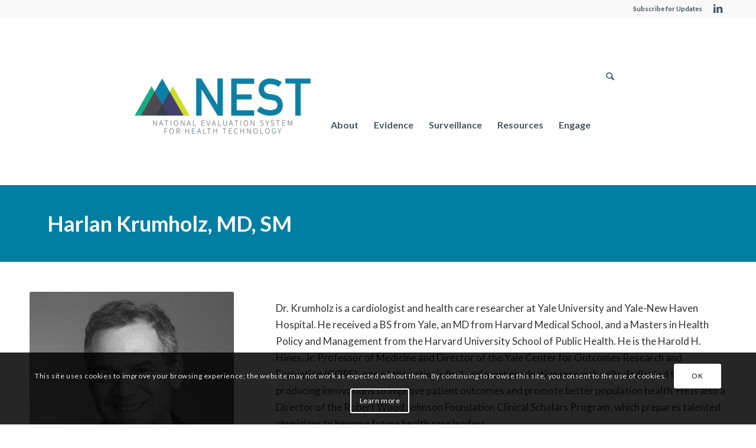

--- FILE ---
content_type: text/html; charset=utf-8
request_url: https://www.google.com/recaptcha/api2/anchor?ar=1&k=6LeDu9oZAAAAAFR9hjMH_m2N2Mx7v_KE2zdsbMc-&co=aHR0cHM6Ly9uZXN0Y2Mub3JnOjQ0Mw..&hl=en&v=PoyoqOPhxBO7pBk68S4YbpHZ&size=invisible&anchor-ms=20000&execute-ms=30000&cb=lxngv1huyera
body_size: 48838
content:
<!DOCTYPE HTML><html dir="ltr" lang="en"><head><meta http-equiv="Content-Type" content="text/html; charset=UTF-8">
<meta http-equiv="X-UA-Compatible" content="IE=edge">
<title>reCAPTCHA</title>
<style type="text/css">
/* cyrillic-ext */
@font-face {
  font-family: 'Roboto';
  font-style: normal;
  font-weight: 400;
  font-stretch: 100%;
  src: url(//fonts.gstatic.com/s/roboto/v48/KFO7CnqEu92Fr1ME7kSn66aGLdTylUAMa3GUBHMdazTgWw.woff2) format('woff2');
  unicode-range: U+0460-052F, U+1C80-1C8A, U+20B4, U+2DE0-2DFF, U+A640-A69F, U+FE2E-FE2F;
}
/* cyrillic */
@font-face {
  font-family: 'Roboto';
  font-style: normal;
  font-weight: 400;
  font-stretch: 100%;
  src: url(//fonts.gstatic.com/s/roboto/v48/KFO7CnqEu92Fr1ME7kSn66aGLdTylUAMa3iUBHMdazTgWw.woff2) format('woff2');
  unicode-range: U+0301, U+0400-045F, U+0490-0491, U+04B0-04B1, U+2116;
}
/* greek-ext */
@font-face {
  font-family: 'Roboto';
  font-style: normal;
  font-weight: 400;
  font-stretch: 100%;
  src: url(//fonts.gstatic.com/s/roboto/v48/KFO7CnqEu92Fr1ME7kSn66aGLdTylUAMa3CUBHMdazTgWw.woff2) format('woff2');
  unicode-range: U+1F00-1FFF;
}
/* greek */
@font-face {
  font-family: 'Roboto';
  font-style: normal;
  font-weight: 400;
  font-stretch: 100%;
  src: url(//fonts.gstatic.com/s/roboto/v48/KFO7CnqEu92Fr1ME7kSn66aGLdTylUAMa3-UBHMdazTgWw.woff2) format('woff2');
  unicode-range: U+0370-0377, U+037A-037F, U+0384-038A, U+038C, U+038E-03A1, U+03A3-03FF;
}
/* math */
@font-face {
  font-family: 'Roboto';
  font-style: normal;
  font-weight: 400;
  font-stretch: 100%;
  src: url(//fonts.gstatic.com/s/roboto/v48/KFO7CnqEu92Fr1ME7kSn66aGLdTylUAMawCUBHMdazTgWw.woff2) format('woff2');
  unicode-range: U+0302-0303, U+0305, U+0307-0308, U+0310, U+0312, U+0315, U+031A, U+0326-0327, U+032C, U+032F-0330, U+0332-0333, U+0338, U+033A, U+0346, U+034D, U+0391-03A1, U+03A3-03A9, U+03B1-03C9, U+03D1, U+03D5-03D6, U+03F0-03F1, U+03F4-03F5, U+2016-2017, U+2034-2038, U+203C, U+2040, U+2043, U+2047, U+2050, U+2057, U+205F, U+2070-2071, U+2074-208E, U+2090-209C, U+20D0-20DC, U+20E1, U+20E5-20EF, U+2100-2112, U+2114-2115, U+2117-2121, U+2123-214F, U+2190, U+2192, U+2194-21AE, U+21B0-21E5, U+21F1-21F2, U+21F4-2211, U+2213-2214, U+2216-22FF, U+2308-230B, U+2310, U+2319, U+231C-2321, U+2336-237A, U+237C, U+2395, U+239B-23B7, U+23D0, U+23DC-23E1, U+2474-2475, U+25AF, U+25B3, U+25B7, U+25BD, U+25C1, U+25CA, U+25CC, U+25FB, U+266D-266F, U+27C0-27FF, U+2900-2AFF, U+2B0E-2B11, U+2B30-2B4C, U+2BFE, U+3030, U+FF5B, U+FF5D, U+1D400-1D7FF, U+1EE00-1EEFF;
}
/* symbols */
@font-face {
  font-family: 'Roboto';
  font-style: normal;
  font-weight: 400;
  font-stretch: 100%;
  src: url(//fonts.gstatic.com/s/roboto/v48/KFO7CnqEu92Fr1ME7kSn66aGLdTylUAMaxKUBHMdazTgWw.woff2) format('woff2');
  unicode-range: U+0001-000C, U+000E-001F, U+007F-009F, U+20DD-20E0, U+20E2-20E4, U+2150-218F, U+2190, U+2192, U+2194-2199, U+21AF, U+21E6-21F0, U+21F3, U+2218-2219, U+2299, U+22C4-22C6, U+2300-243F, U+2440-244A, U+2460-24FF, U+25A0-27BF, U+2800-28FF, U+2921-2922, U+2981, U+29BF, U+29EB, U+2B00-2BFF, U+4DC0-4DFF, U+FFF9-FFFB, U+10140-1018E, U+10190-1019C, U+101A0, U+101D0-101FD, U+102E0-102FB, U+10E60-10E7E, U+1D2C0-1D2D3, U+1D2E0-1D37F, U+1F000-1F0FF, U+1F100-1F1AD, U+1F1E6-1F1FF, U+1F30D-1F30F, U+1F315, U+1F31C, U+1F31E, U+1F320-1F32C, U+1F336, U+1F378, U+1F37D, U+1F382, U+1F393-1F39F, U+1F3A7-1F3A8, U+1F3AC-1F3AF, U+1F3C2, U+1F3C4-1F3C6, U+1F3CA-1F3CE, U+1F3D4-1F3E0, U+1F3ED, U+1F3F1-1F3F3, U+1F3F5-1F3F7, U+1F408, U+1F415, U+1F41F, U+1F426, U+1F43F, U+1F441-1F442, U+1F444, U+1F446-1F449, U+1F44C-1F44E, U+1F453, U+1F46A, U+1F47D, U+1F4A3, U+1F4B0, U+1F4B3, U+1F4B9, U+1F4BB, U+1F4BF, U+1F4C8-1F4CB, U+1F4D6, U+1F4DA, U+1F4DF, U+1F4E3-1F4E6, U+1F4EA-1F4ED, U+1F4F7, U+1F4F9-1F4FB, U+1F4FD-1F4FE, U+1F503, U+1F507-1F50B, U+1F50D, U+1F512-1F513, U+1F53E-1F54A, U+1F54F-1F5FA, U+1F610, U+1F650-1F67F, U+1F687, U+1F68D, U+1F691, U+1F694, U+1F698, U+1F6AD, U+1F6B2, U+1F6B9-1F6BA, U+1F6BC, U+1F6C6-1F6CF, U+1F6D3-1F6D7, U+1F6E0-1F6EA, U+1F6F0-1F6F3, U+1F6F7-1F6FC, U+1F700-1F7FF, U+1F800-1F80B, U+1F810-1F847, U+1F850-1F859, U+1F860-1F887, U+1F890-1F8AD, U+1F8B0-1F8BB, U+1F8C0-1F8C1, U+1F900-1F90B, U+1F93B, U+1F946, U+1F984, U+1F996, U+1F9E9, U+1FA00-1FA6F, U+1FA70-1FA7C, U+1FA80-1FA89, U+1FA8F-1FAC6, U+1FACE-1FADC, U+1FADF-1FAE9, U+1FAF0-1FAF8, U+1FB00-1FBFF;
}
/* vietnamese */
@font-face {
  font-family: 'Roboto';
  font-style: normal;
  font-weight: 400;
  font-stretch: 100%;
  src: url(//fonts.gstatic.com/s/roboto/v48/KFO7CnqEu92Fr1ME7kSn66aGLdTylUAMa3OUBHMdazTgWw.woff2) format('woff2');
  unicode-range: U+0102-0103, U+0110-0111, U+0128-0129, U+0168-0169, U+01A0-01A1, U+01AF-01B0, U+0300-0301, U+0303-0304, U+0308-0309, U+0323, U+0329, U+1EA0-1EF9, U+20AB;
}
/* latin-ext */
@font-face {
  font-family: 'Roboto';
  font-style: normal;
  font-weight: 400;
  font-stretch: 100%;
  src: url(//fonts.gstatic.com/s/roboto/v48/KFO7CnqEu92Fr1ME7kSn66aGLdTylUAMa3KUBHMdazTgWw.woff2) format('woff2');
  unicode-range: U+0100-02BA, U+02BD-02C5, U+02C7-02CC, U+02CE-02D7, U+02DD-02FF, U+0304, U+0308, U+0329, U+1D00-1DBF, U+1E00-1E9F, U+1EF2-1EFF, U+2020, U+20A0-20AB, U+20AD-20C0, U+2113, U+2C60-2C7F, U+A720-A7FF;
}
/* latin */
@font-face {
  font-family: 'Roboto';
  font-style: normal;
  font-weight: 400;
  font-stretch: 100%;
  src: url(//fonts.gstatic.com/s/roboto/v48/KFO7CnqEu92Fr1ME7kSn66aGLdTylUAMa3yUBHMdazQ.woff2) format('woff2');
  unicode-range: U+0000-00FF, U+0131, U+0152-0153, U+02BB-02BC, U+02C6, U+02DA, U+02DC, U+0304, U+0308, U+0329, U+2000-206F, U+20AC, U+2122, U+2191, U+2193, U+2212, U+2215, U+FEFF, U+FFFD;
}
/* cyrillic-ext */
@font-face {
  font-family: 'Roboto';
  font-style: normal;
  font-weight: 500;
  font-stretch: 100%;
  src: url(//fonts.gstatic.com/s/roboto/v48/KFO7CnqEu92Fr1ME7kSn66aGLdTylUAMa3GUBHMdazTgWw.woff2) format('woff2');
  unicode-range: U+0460-052F, U+1C80-1C8A, U+20B4, U+2DE0-2DFF, U+A640-A69F, U+FE2E-FE2F;
}
/* cyrillic */
@font-face {
  font-family: 'Roboto';
  font-style: normal;
  font-weight: 500;
  font-stretch: 100%;
  src: url(//fonts.gstatic.com/s/roboto/v48/KFO7CnqEu92Fr1ME7kSn66aGLdTylUAMa3iUBHMdazTgWw.woff2) format('woff2');
  unicode-range: U+0301, U+0400-045F, U+0490-0491, U+04B0-04B1, U+2116;
}
/* greek-ext */
@font-face {
  font-family: 'Roboto';
  font-style: normal;
  font-weight: 500;
  font-stretch: 100%;
  src: url(//fonts.gstatic.com/s/roboto/v48/KFO7CnqEu92Fr1ME7kSn66aGLdTylUAMa3CUBHMdazTgWw.woff2) format('woff2');
  unicode-range: U+1F00-1FFF;
}
/* greek */
@font-face {
  font-family: 'Roboto';
  font-style: normal;
  font-weight: 500;
  font-stretch: 100%;
  src: url(//fonts.gstatic.com/s/roboto/v48/KFO7CnqEu92Fr1ME7kSn66aGLdTylUAMa3-UBHMdazTgWw.woff2) format('woff2');
  unicode-range: U+0370-0377, U+037A-037F, U+0384-038A, U+038C, U+038E-03A1, U+03A3-03FF;
}
/* math */
@font-face {
  font-family: 'Roboto';
  font-style: normal;
  font-weight: 500;
  font-stretch: 100%;
  src: url(//fonts.gstatic.com/s/roboto/v48/KFO7CnqEu92Fr1ME7kSn66aGLdTylUAMawCUBHMdazTgWw.woff2) format('woff2');
  unicode-range: U+0302-0303, U+0305, U+0307-0308, U+0310, U+0312, U+0315, U+031A, U+0326-0327, U+032C, U+032F-0330, U+0332-0333, U+0338, U+033A, U+0346, U+034D, U+0391-03A1, U+03A3-03A9, U+03B1-03C9, U+03D1, U+03D5-03D6, U+03F0-03F1, U+03F4-03F5, U+2016-2017, U+2034-2038, U+203C, U+2040, U+2043, U+2047, U+2050, U+2057, U+205F, U+2070-2071, U+2074-208E, U+2090-209C, U+20D0-20DC, U+20E1, U+20E5-20EF, U+2100-2112, U+2114-2115, U+2117-2121, U+2123-214F, U+2190, U+2192, U+2194-21AE, U+21B0-21E5, U+21F1-21F2, U+21F4-2211, U+2213-2214, U+2216-22FF, U+2308-230B, U+2310, U+2319, U+231C-2321, U+2336-237A, U+237C, U+2395, U+239B-23B7, U+23D0, U+23DC-23E1, U+2474-2475, U+25AF, U+25B3, U+25B7, U+25BD, U+25C1, U+25CA, U+25CC, U+25FB, U+266D-266F, U+27C0-27FF, U+2900-2AFF, U+2B0E-2B11, U+2B30-2B4C, U+2BFE, U+3030, U+FF5B, U+FF5D, U+1D400-1D7FF, U+1EE00-1EEFF;
}
/* symbols */
@font-face {
  font-family: 'Roboto';
  font-style: normal;
  font-weight: 500;
  font-stretch: 100%;
  src: url(//fonts.gstatic.com/s/roboto/v48/KFO7CnqEu92Fr1ME7kSn66aGLdTylUAMaxKUBHMdazTgWw.woff2) format('woff2');
  unicode-range: U+0001-000C, U+000E-001F, U+007F-009F, U+20DD-20E0, U+20E2-20E4, U+2150-218F, U+2190, U+2192, U+2194-2199, U+21AF, U+21E6-21F0, U+21F3, U+2218-2219, U+2299, U+22C4-22C6, U+2300-243F, U+2440-244A, U+2460-24FF, U+25A0-27BF, U+2800-28FF, U+2921-2922, U+2981, U+29BF, U+29EB, U+2B00-2BFF, U+4DC0-4DFF, U+FFF9-FFFB, U+10140-1018E, U+10190-1019C, U+101A0, U+101D0-101FD, U+102E0-102FB, U+10E60-10E7E, U+1D2C0-1D2D3, U+1D2E0-1D37F, U+1F000-1F0FF, U+1F100-1F1AD, U+1F1E6-1F1FF, U+1F30D-1F30F, U+1F315, U+1F31C, U+1F31E, U+1F320-1F32C, U+1F336, U+1F378, U+1F37D, U+1F382, U+1F393-1F39F, U+1F3A7-1F3A8, U+1F3AC-1F3AF, U+1F3C2, U+1F3C4-1F3C6, U+1F3CA-1F3CE, U+1F3D4-1F3E0, U+1F3ED, U+1F3F1-1F3F3, U+1F3F5-1F3F7, U+1F408, U+1F415, U+1F41F, U+1F426, U+1F43F, U+1F441-1F442, U+1F444, U+1F446-1F449, U+1F44C-1F44E, U+1F453, U+1F46A, U+1F47D, U+1F4A3, U+1F4B0, U+1F4B3, U+1F4B9, U+1F4BB, U+1F4BF, U+1F4C8-1F4CB, U+1F4D6, U+1F4DA, U+1F4DF, U+1F4E3-1F4E6, U+1F4EA-1F4ED, U+1F4F7, U+1F4F9-1F4FB, U+1F4FD-1F4FE, U+1F503, U+1F507-1F50B, U+1F50D, U+1F512-1F513, U+1F53E-1F54A, U+1F54F-1F5FA, U+1F610, U+1F650-1F67F, U+1F687, U+1F68D, U+1F691, U+1F694, U+1F698, U+1F6AD, U+1F6B2, U+1F6B9-1F6BA, U+1F6BC, U+1F6C6-1F6CF, U+1F6D3-1F6D7, U+1F6E0-1F6EA, U+1F6F0-1F6F3, U+1F6F7-1F6FC, U+1F700-1F7FF, U+1F800-1F80B, U+1F810-1F847, U+1F850-1F859, U+1F860-1F887, U+1F890-1F8AD, U+1F8B0-1F8BB, U+1F8C0-1F8C1, U+1F900-1F90B, U+1F93B, U+1F946, U+1F984, U+1F996, U+1F9E9, U+1FA00-1FA6F, U+1FA70-1FA7C, U+1FA80-1FA89, U+1FA8F-1FAC6, U+1FACE-1FADC, U+1FADF-1FAE9, U+1FAF0-1FAF8, U+1FB00-1FBFF;
}
/* vietnamese */
@font-face {
  font-family: 'Roboto';
  font-style: normal;
  font-weight: 500;
  font-stretch: 100%;
  src: url(//fonts.gstatic.com/s/roboto/v48/KFO7CnqEu92Fr1ME7kSn66aGLdTylUAMa3OUBHMdazTgWw.woff2) format('woff2');
  unicode-range: U+0102-0103, U+0110-0111, U+0128-0129, U+0168-0169, U+01A0-01A1, U+01AF-01B0, U+0300-0301, U+0303-0304, U+0308-0309, U+0323, U+0329, U+1EA0-1EF9, U+20AB;
}
/* latin-ext */
@font-face {
  font-family: 'Roboto';
  font-style: normal;
  font-weight: 500;
  font-stretch: 100%;
  src: url(//fonts.gstatic.com/s/roboto/v48/KFO7CnqEu92Fr1ME7kSn66aGLdTylUAMa3KUBHMdazTgWw.woff2) format('woff2');
  unicode-range: U+0100-02BA, U+02BD-02C5, U+02C7-02CC, U+02CE-02D7, U+02DD-02FF, U+0304, U+0308, U+0329, U+1D00-1DBF, U+1E00-1E9F, U+1EF2-1EFF, U+2020, U+20A0-20AB, U+20AD-20C0, U+2113, U+2C60-2C7F, U+A720-A7FF;
}
/* latin */
@font-face {
  font-family: 'Roboto';
  font-style: normal;
  font-weight: 500;
  font-stretch: 100%;
  src: url(//fonts.gstatic.com/s/roboto/v48/KFO7CnqEu92Fr1ME7kSn66aGLdTylUAMa3yUBHMdazQ.woff2) format('woff2');
  unicode-range: U+0000-00FF, U+0131, U+0152-0153, U+02BB-02BC, U+02C6, U+02DA, U+02DC, U+0304, U+0308, U+0329, U+2000-206F, U+20AC, U+2122, U+2191, U+2193, U+2212, U+2215, U+FEFF, U+FFFD;
}
/* cyrillic-ext */
@font-face {
  font-family: 'Roboto';
  font-style: normal;
  font-weight: 900;
  font-stretch: 100%;
  src: url(//fonts.gstatic.com/s/roboto/v48/KFO7CnqEu92Fr1ME7kSn66aGLdTylUAMa3GUBHMdazTgWw.woff2) format('woff2');
  unicode-range: U+0460-052F, U+1C80-1C8A, U+20B4, U+2DE0-2DFF, U+A640-A69F, U+FE2E-FE2F;
}
/* cyrillic */
@font-face {
  font-family: 'Roboto';
  font-style: normal;
  font-weight: 900;
  font-stretch: 100%;
  src: url(//fonts.gstatic.com/s/roboto/v48/KFO7CnqEu92Fr1ME7kSn66aGLdTylUAMa3iUBHMdazTgWw.woff2) format('woff2');
  unicode-range: U+0301, U+0400-045F, U+0490-0491, U+04B0-04B1, U+2116;
}
/* greek-ext */
@font-face {
  font-family: 'Roboto';
  font-style: normal;
  font-weight: 900;
  font-stretch: 100%;
  src: url(//fonts.gstatic.com/s/roboto/v48/KFO7CnqEu92Fr1ME7kSn66aGLdTylUAMa3CUBHMdazTgWw.woff2) format('woff2');
  unicode-range: U+1F00-1FFF;
}
/* greek */
@font-face {
  font-family: 'Roboto';
  font-style: normal;
  font-weight: 900;
  font-stretch: 100%;
  src: url(//fonts.gstatic.com/s/roboto/v48/KFO7CnqEu92Fr1ME7kSn66aGLdTylUAMa3-UBHMdazTgWw.woff2) format('woff2');
  unicode-range: U+0370-0377, U+037A-037F, U+0384-038A, U+038C, U+038E-03A1, U+03A3-03FF;
}
/* math */
@font-face {
  font-family: 'Roboto';
  font-style: normal;
  font-weight: 900;
  font-stretch: 100%;
  src: url(//fonts.gstatic.com/s/roboto/v48/KFO7CnqEu92Fr1ME7kSn66aGLdTylUAMawCUBHMdazTgWw.woff2) format('woff2');
  unicode-range: U+0302-0303, U+0305, U+0307-0308, U+0310, U+0312, U+0315, U+031A, U+0326-0327, U+032C, U+032F-0330, U+0332-0333, U+0338, U+033A, U+0346, U+034D, U+0391-03A1, U+03A3-03A9, U+03B1-03C9, U+03D1, U+03D5-03D6, U+03F0-03F1, U+03F4-03F5, U+2016-2017, U+2034-2038, U+203C, U+2040, U+2043, U+2047, U+2050, U+2057, U+205F, U+2070-2071, U+2074-208E, U+2090-209C, U+20D0-20DC, U+20E1, U+20E5-20EF, U+2100-2112, U+2114-2115, U+2117-2121, U+2123-214F, U+2190, U+2192, U+2194-21AE, U+21B0-21E5, U+21F1-21F2, U+21F4-2211, U+2213-2214, U+2216-22FF, U+2308-230B, U+2310, U+2319, U+231C-2321, U+2336-237A, U+237C, U+2395, U+239B-23B7, U+23D0, U+23DC-23E1, U+2474-2475, U+25AF, U+25B3, U+25B7, U+25BD, U+25C1, U+25CA, U+25CC, U+25FB, U+266D-266F, U+27C0-27FF, U+2900-2AFF, U+2B0E-2B11, U+2B30-2B4C, U+2BFE, U+3030, U+FF5B, U+FF5D, U+1D400-1D7FF, U+1EE00-1EEFF;
}
/* symbols */
@font-face {
  font-family: 'Roboto';
  font-style: normal;
  font-weight: 900;
  font-stretch: 100%;
  src: url(//fonts.gstatic.com/s/roboto/v48/KFO7CnqEu92Fr1ME7kSn66aGLdTylUAMaxKUBHMdazTgWw.woff2) format('woff2');
  unicode-range: U+0001-000C, U+000E-001F, U+007F-009F, U+20DD-20E0, U+20E2-20E4, U+2150-218F, U+2190, U+2192, U+2194-2199, U+21AF, U+21E6-21F0, U+21F3, U+2218-2219, U+2299, U+22C4-22C6, U+2300-243F, U+2440-244A, U+2460-24FF, U+25A0-27BF, U+2800-28FF, U+2921-2922, U+2981, U+29BF, U+29EB, U+2B00-2BFF, U+4DC0-4DFF, U+FFF9-FFFB, U+10140-1018E, U+10190-1019C, U+101A0, U+101D0-101FD, U+102E0-102FB, U+10E60-10E7E, U+1D2C0-1D2D3, U+1D2E0-1D37F, U+1F000-1F0FF, U+1F100-1F1AD, U+1F1E6-1F1FF, U+1F30D-1F30F, U+1F315, U+1F31C, U+1F31E, U+1F320-1F32C, U+1F336, U+1F378, U+1F37D, U+1F382, U+1F393-1F39F, U+1F3A7-1F3A8, U+1F3AC-1F3AF, U+1F3C2, U+1F3C4-1F3C6, U+1F3CA-1F3CE, U+1F3D4-1F3E0, U+1F3ED, U+1F3F1-1F3F3, U+1F3F5-1F3F7, U+1F408, U+1F415, U+1F41F, U+1F426, U+1F43F, U+1F441-1F442, U+1F444, U+1F446-1F449, U+1F44C-1F44E, U+1F453, U+1F46A, U+1F47D, U+1F4A3, U+1F4B0, U+1F4B3, U+1F4B9, U+1F4BB, U+1F4BF, U+1F4C8-1F4CB, U+1F4D6, U+1F4DA, U+1F4DF, U+1F4E3-1F4E6, U+1F4EA-1F4ED, U+1F4F7, U+1F4F9-1F4FB, U+1F4FD-1F4FE, U+1F503, U+1F507-1F50B, U+1F50D, U+1F512-1F513, U+1F53E-1F54A, U+1F54F-1F5FA, U+1F610, U+1F650-1F67F, U+1F687, U+1F68D, U+1F691, U+1F694, U+1F698, U+1F6AD, U+1F6B2, U+1F6B9-1F6BA, U+1F6BC, U+1F6C6-1F6CF, U+1F6D3-1F6D7, U+1F6E0-1F6EA, U+1F6F0-1F6F3, U+1F6F7-1F6FC, U+1F700-1F7FF, U+1F800-1F80B, U+1F810-1F847, U+1F850-1F859, U+1F860-1F887, U+1F890-1F8AD, U+1F8B0-1F8BB, U+1F8C0-1F8C1, U+1F900-1F90B, U+1F93B, U+1F946, U+1F984, U+1F996, U+1F9E9, U+1FA00-1FA6F, U+1FA70-1FA7C, U+1FA80-1FA89, U+1FA8F-1FAC6, U+1FACE-1FADC, U+1FADF-1FAE9, U+1FAF0-1FAF8, U+1FB00-1FBFF;
}
/* vietnamese */
@font-face {
  font-family: 'Roboto';
  font-style: normal;
  font-weight: 900;
  font-stretch: 100%;
  src: url(//fonts.gstatic.com/s/roboto/v48/KFO7CnqEu92Fr1ME7kSn66aGLdTylUAMa3OUBHMdazTgWw.woff2) format('woff2');
  unicode-range: U+0102-0103, U+0110-0111, U+0128-0129, U+0168-0169, U+01A0-01A1, U+01AF-01B0, U+0300-0301, U+0303-0304, U+0308-0309, U+0323, U+0329, U+1EA0-1EF9, U+20AB;
}
/* latin-ext */
@font-face {
  font-family: 'Roboto';
  font-style: normal;
  font-weight: 900;
  font-stretch: 100%;
  src: url(//fonts.gstatic.com/s/roboto/v48/KFO7CnqEu92Fr1ME7kSn66aGLdTylUAMa3KUBHMdazTgWw.woff2) format('woff2');
  unicode-range: U+0100-02BA, U+02BD-02C5, U+02C7-02CC, U+02CE-02D7, U+02DD-02FF, U+0304, U+0308, U+0329, U+1D00-1DBF, U+1E00-1E9F, U+1EF2-1EFF, U+2020, U+20A0-20AB, U+20AD-20C0, U+2113, U+2C60-2C7F, U+A720-A7FF;
}
/* latin */
@font-face {
  font-family: 'Roboto';
  font-style: normal;
  font-weight: 900;
  font-stretch: 100%;
  src: url(//fonts.gstatic.com/s/roboto/v48/KFO7CnqEu92Fr1ME7kSn66aGLdTylUAMa3yUBHMdazQ.woff2) format('woff2');
  unicode-range: U+0000-00FF, U+0131, U+0152-0153, U+02BB-02BC, U+02C6, U+02DA, U+02DC, U+0304, U+0308, U+0329, U+2000-206F, U+20AC, U+2122, U+2191, U+2193, U+2212, U+2215, U+FEFF, U+FFFD;
}

</style>
<link rel="stylesheet" type="text/css" href="https://www.gstatic.com/recaptcha/releases/PoyoqOPhxBO7pBk68S4YbpHZ/styles__ltr.css">
<script nonce="vsZ8fMtB36o8cx9HowOSIA" type="text/javascript">window['__recaptcha_api'] = 'https://www.google.com/recaptcha/api2/';</script>
<script type="text/javascript" src="https://www.gstatic.com/recaptcha/releases/PoyoqOPhxBO7pBk68S4YbpHZ/recaptcha__en.js" nonce="vsZ8fMtB36o8cx9HowOSIA">
      
    </script></head>
<body><div id="rc-anchor-alert" class="rc-anchor-alert"></div>
<input type="hidden" id="recaptcha-token" value="[base64]">
<script type="text/javascript" nonce="vsZ8fMtB36o8cx9HowOSIA">
      recaptcha.anchor.Main.init("[\x22ainput\x22,[\x22bgdata\x22,\x22\x22,\[base64]/[base64]/[base64]/ZyhXLGgpOnEoW04sMjEsbF0sVywwKSxoKSxmYWxzZSxmYWxzZSl9Y2F0Y2goayl7RygzNTgsVyk/[base64]/[base64]/[base64]/[base64]/[base64]/[base64]/[base64]/bmV3IEJbT10oRFswXSk6dz09Mj9uZXcgQltPXShEWzBdLERbMV0pOnc9PTM/bmV3IEJbT10oRFswXSxEWzFdLERbMl0pOnc9PTQ/[base64]/[base64]/[base64]/[base64]/[base64]\\u003d\x22,\[base64]\x22,\x22w4HDlcOQw4tQHBfCqTTDhyNtw4UJSm7CqnzCo8K1w4FEGFYSw6fCrcKnw77CvsKeHgIWw5oFwqR1HzFeT8KYWCDDmcO1w7/CncKCwoLDgsOTwqTCpTvCtsOsCiLCmxgJFnlXwr/DhcOkIsKYCMKVBX/DoMKqw6sRSMKCHnt7bMK2UcK3czrCmWDDpsODwpXDjcOCQ8OEwo7DgsKOw67Dl303w6INw5wAI34+bBpJwoPDm2DCkHDClBLDrBXDlXnDvBLDmcOOw5I/FVbCkU5JGMO2wqEzwpLDucKXwqwhw6sYN8OcMcKrwrpZCsK7wrrCp8K5w4pLw4F6w4o8woZBJsObwoJEMzXCs1cUw6DDtAzCvcOLwpU6GXHCvDZkwo96wrMvOMORYMOAwr87w5Zgw4tKwo5Df1LDpA7Crz/DrHtWw5HDucKOacOGw53Dp8KrwqLDvsKywpLDtcK4w4/Dm8OYHWJQa0ZNwprCjhpeTMKdMMOAFsKDwpEowozDvSxGwoUSwo1fwqpwaU0Rw4gCdHYvFMK9NcOkMlItw7/DpMOTw5rDth4yYsOQUjLClMOEHcK6Tk3CrsOmwpQMNMOId8Kww7IWR8OOf8KMw68uw59/[base64]/Di3fCu3rCl8O0SzdDcy8Tw4TDlV1qFcKTwoBUwoIZwo/Dnk7Dh8OsI8K3bcKVK8O7wos9wog8TnsWEVRlwpEqw74Bw7MeUAHDgcKgS8O5w5hTwrHCicK1w5LCjnxEwoXCqcKjKMKQwp/CvcK/BnXCi1DDkcKwwqHDvsKrScOLESzCn8K9wo7DkTjChcO/OTrCoMKbfW0mw6EMw5PDl2DDk1LDjsK8w60eGVLDgVHDrcKtaMOeS8OlQ8OnfCDDi1ZywpJTS8OcFCR7YgRgwprCgsKWIUHDn8Ouw5vDuMOUVWUrRTrDr8OWWMORezEaCnxAwofCiBdew7TDqsOQFRY4w6jCpcKzwqxJw7sZw4fCvH53w6I+BipGw5PDq8KZwoXCkU/DhR9KYMKlKMOawp7DtsOjw7MXAXVCXh8dbMO5V8KCO8OoFFTCu8KYecK2I8K0wobDkyfCiB4/Xnkgw57DicOzCwDCh8KiME7CjMKtUwnDogjDgX/DvwDCosKqw6Uww7rCnWFNbm/DssOCYsKvwoJeak/[base64]/CkFTDojzClR3DjsKmwppFw4zCpcO0wqRlwp9hwp4bw4cmw7jDiMKnXC3DuCDChSrCqcOmUsOZb8KjAcO9b8O9LsKkHiQkXwzDnsKVJ8Oowps5LjAFK8OUwotvCcOQPcO/PsKbwrDDs8OuwooDO8O8JxLCmwrDpmPCh0jCmWNbwqc3QVgucMK7wojDqCnCiQEhw7HChn/Co8OUe8KRwoZ2woLDtMKYwocDwoHCv8Kyw751w7pRwqDDuMOww5rCnxfDuQ/CtcOTLgnCgsKcV8Kzw6vCvAvDv8OZw4wOaMK6w7wGBsOiTMK5wq48c8KVwqnDu8OWQxDClC7DvkQYw7oOEXNoMQDCrEfDoMOUJwUSwpJWwpMswqvDk8K0w4oPWMKHw7F/wrkYwrHCpE/DpW/[base64]/Dtn/Dkg0vDBvDs8OHwoo+w44PwqrCoF/DqsOFR8OUw70ELsO7X8Ksw6LDpTIkOsO3EB/ChgHCtmxve8KxwrXDlHBxK8KCw6UTCsOMQUvCp8KIAcO0a8O0MHvCgsKmL8K/HVsAO3LDosKDe8K9wq9cJVNFw4UrWcKhw4zDi8OmGsKSwoBlRWnDqnDCvV17OMKEBMO3w7PDgg7DhMKoPcOyKHfCmcOdL344TRbCvwXClcOEw6rDrwXDuUxNw4NcRzQbCkBIf8Kdwr/[base64]/[base64]/CusKxw6HDkMKHwqjCpUYHUVhGB8KCC1FbwpU/Y8OgwrtPLlBHw6/CuwUPJGZUw63DgMO3KMOzw6VUwoNxw54gwozDk3B7PhB+DA5eJ0LCjMOrag0CGlLDoXbCjzDDqMOuF3tjEUgmRcKYw5vDgVtbGR42w6/[base64]/DnMK7Z3bCvjjCmMKvVloVbF/[base64]/ClyzCrihUE8OeMVjDisKINcK7eHTCvsOhO8O6RHjDn8OhZybDvg3CtMOMEcKpNhfDusKZIE8UbG9VA8OJMw8Vw7gWecKNw7xZw7jCmmRXwpXCh8KRw4LDhMKACMKOWg8QF00jVxvDhsOuZnV8P8OmVHDDt8OPw4zCrDVIw6fCqsO1R3AtwrIdbMK/[base64]/Drjxuw6FCdBIgCsKZcMKVMxV3DTd7MsOJwrPDmxfDosOOw5DDuVvChcKWwq8eL3jChsK6KsKnXG9ow4tWwpLCg8KYwqDDtsK+w6F9DcOfw7FLKMOmI3pmZnLCi23CkzbDg8OcwrvCjcKRwoDClkViLMO3YSvDj8KrwqNbEkTDrWfDtXjDqMK0wpXCt8ODw7xYbEHClx/CvU9JIMO6wqfDuBvDu0PDqkw2QMOEwqpzCwwXbMKUwpVJwrvCtsOCw5YtwqDDphFlwrvCohPDoMKnwpxKPljDuBzCgkjCryjCuMOhw4F9wpDCtlBDLMKRayPDrhtgHRnCkyzDn8Kyw7/Cu8OPwp7CvCTCkEIZWcONwqTCssOcesK3w5ZqwrfDhcKVwp9Xwpcxw7FTLcOmwpRLc8OqwqASw5hufsKow7taw77DvX1kwqnDosKCWGzCsRpkPh3CncKyZMOTw4XCgMKYwo4LXFzDtMOOw7XCtsKfdcKeI2zDqC9tw5Ixwo/ClcK7w5nCn8KQYcOnw5N9wrx6wrjCmsKEOGF3fChdwohjw5sYwr/Du8Ofwo/Di1jDsTLDiMKXCV/[base64]/wqTCuCx0wq0mMcKHwostA2dbwqRkLEXDolNwwo1RK8Oow7TCisOcP2FHwp1/MyHCvD/CqMKJwpwkwr5EwpHDhFHCk8KKwrnCtMOnczk9w6nDoGrCksOtQwjDusOTGsKaw5nCnx7CmcOCVMKtYCXDsExiwpXDl8KeS8OawoTCtcO0w7fDrDcDw5nDlDcrwp0NwoxAwqHDvsO9NH/Csl16HHZVPQcSKsOnwol3DsOMw59Mw5LDlsObN8O/[base64]/[base64]/wohPw6XDscORORhiw4bCksKrGF8ow5nDpBTCkUbDpMOdE8OLECkJw4TDowvDhgPDhRRLw4ZIO8Owwo/[base64]/CpMOhenXDkcKUcH1eP8OVS8OzwrnCosO0w77DukAScgrDr8K/wph7wpbDnVzDo8Kww7XCpcOCwq4zwqbDr8KbRz/DtRpFKxXDozNXw7ZEOBfDkxDCuMKqZRnCp8KewqBCcjh3G8KLM8KPw6jCisKhwq3CmBYaQEvDk8O2H8KHw5BfVH3Cn8K/wqrDvAMTQTPDv8OhdsK6wovCnw1MwrNkwqbClsOrMMOcw7HCiRrCuRMAwqDDpBIQwqfCn8K9w6HDk8OuRcOEw4DCjlbDsFHCkUwnw6bCj2zDrsKNGEAqeMOSw6bDpAllID/[base64]/DtcKbenx2w53DhV/DgjPCsVBBHhN/GyLDosKpEgpdw5bCtxzCqTvCsMKowoHCisKaSRfDilXCvxh3UFvDvkbChj7CnsOuMTvDtcKtw6jDmSB0w4d9w7/CiFDCtcKhAcOkw7jDkMOnwr/CllF9wqDDiA5yw7zChsOewpXChmlqwqLDvHnCssOoNsO/wrHDo38Twr0mSDvCocOdwqg4wpE9QHNRwrPCj2tFw6NywqnCrVIJMxZ/w5ghwpbCinUFw7ZNw4vDkXLDnMO4MsOcw5/DjsKhQcOzw4ktf8KjwpgowpZHw6HDkMO7WXoiwqvDgcOdw58Uw7PCuCbDnsKQSA/DhgVpwrfCicKXw7kYw51cfcOFYBdHL1hQK8KnS8KUw6I4Z0DCnMOqSizCpMORwo/CqMKjwqggE8KDBMKyV8OSMkQnw7kdET3CnMKkw4cUw4NFYg15wp7DuBXDosOew4J4w7BGT8ODCMKiwpUzw74ywp7DmyPDucKaLihfwp3DtAzCpmzCjVfDpVPDtTHDo8Ogwqx5T8ONTF5EK8KUc8KhHTFAIyHClTHDisOSw5jClA5ywrwQay8/wow8wrZLwobCrjLCmXFlw70cX03CtMKUw6HCscOzNxB1XcKbElUPwqtPb8K1d8OyRsKmwp5nw6jDqcKCwpF/w6J2YsKqw4fCpXfDiBZiw7fCo8OtO8OzwokwCE3CojTCn8K+RcO4CcKpET7DoGg1AMO+w7vCusOPw41Uw4zCvMOleMKNeC57CMKKSBowTyPClMKfwocCwoLDmjrDh8KDf8Oww78fdcK7w47Dk8KhRyzCi1zCo8KjZsOVw4zCqg/[base64]/[base64]/[base64]/[base64]/DqgcVwpLCtgcrwp7DlwbDl1MTH2nCjcOTw47Cn8OnwqZ+w4LCigvDjcOVwq3CrEPCjkbCo8OBVE51FMOWw4d9wovCm2tww79swrlbNcKfw4owciPChsKKwpxkwqIbasOAF8Klw5NIwr4/w4RYw6/DjyDDl8KSSS/Dv2RQw4TDncKYwq5mWWHDhsKiw7Qvwps3T2TCgWxLwp3CpFRZw7AXw7zCgUzDvcO1REIBw7Egw7kEf8Oawo9+wpLCvcKENj0INXw6Tg8qLSLCvcOwFn9mw5LDkMOVw47DvcOjw5h6wr/CgsOvw6LCgMKtA31Gw49qB8OSw7zDlxPDgsO9w6w9woBWNsOGEsK2ejDDuMKvwpbCoxZxSnkZw4sTD8K/wqPCisOmJl94w419H8Ofck3Dp8KxwrJUNcK6XlrDksKSK8KGAAkiC8KmFSk/L1AswofCtMOmasOTwpx/OR3CvEnDh8OlRwNDwqEkMcKnMjXDhsKYbzZ5w77DgcKnKHJwFsKJw4FzJxghH8OlRw3Cr1HDnWlMZUTDsT8lw6Rwwr0XCRsSdVXDgsOmwqNQNcOtOipxDMKFQGFNwoQHwoXCnmoPSzTDqwLDhcKmCsKowr3CiyRuf8OxwqdcaMKgBCbDgis3PWsQFV/Cq8OOwoXDusKCwrTCuMOhBsKccndGw7zDgkQWw408BcOifW/CgcOrwpnCncOPwpPDgsO0D8OIMsOVw4rCsxHCjsKgw7tqSEJDwoDDoMOuL8KKPMK/Q8K3wqohT1lBcl1JSXLDlDfDqm3CqcKLwp3CgUrDjMO2R8OWf8ORZ2s2w6soQ1cNwoVPw67DicKjw4VRVW/CpMOvwpXCoh7DocOgwqpJRcKkwoVpN8O7VjnCgSkYwqhnanzDuGTCtVXCssOLHcKuJ1DDksOKwpzDkRVYw6fCtcOywpnCpcOkZ8KtNAhcFcK/w79bBzHDpUTCkF/Dk8ORClozw4lJewd4XsKnwqnCu8OxakbDgAcFfQgnElrDnVQoMjPDt1fDhSJ4BUfClMOdwr/Dv8KZwprCjGBIw6DCv8KpwqQxHMOyYMKHw5E7w4l7w4rDs8OmwotDHXtQU8KZfjERw4ZVwpNnbA1Tdw7CmFnCicKqwoRMFjApwpvChsOaw6oYw7/Cv8Osw5wDWMOmS3TCjCACUUrDrHfDocO9wo03wrZcCwJHwrrCrDFLX3twQsOIw7DDjhbDhsKUBsOHAy5yYyHCp2PCqcOgw5DDnjbCl8KTO8Kuw6UKw73Ds8Oaw5BcE8OfNcO6w6TClAlSDz/DoC3CoG3DucKoZcOtDTMkw7hRHFbCjcKrNsKDw7UBwqEUwrM8woPDjsKVwrbDgH03FVzDlsK/w6LCtsKMwofCsRE/wqMTw7PCrCXDmMOsIsOiw4bDt8OdAsKqCyRvM8OHw4/DiwnCjMKeG8KEwockwpINwp3Cu8Onw7/[base64]/CrhcqfX7DnChwMRXDsl0hw6QMTMKcwrZtUsK2wqw5wok6FcKWCcKGw7vDmMKpw4kWGkrCkwLDkUx+XX4Bwp0Jw47ChsKzw4IfU8OWw5PCngvCrzfDqGvDgMK8wqtkwovDocO7TcKcNMKpwq94woIXKUjDqMOlwr7DlcKuOzXCusKEwq/Du2oTw7MFw50aw7NpCE5lw43DrsKfdQ09wp53dG58KsKmQMOOwoMXXVbDpcORWnvCs2giNMOcI3bCnMOwAcKyTy1CRAjDnMK2RT5uwqjCoyzCvsO4PiPDjcK7EkhGw6ZxwrMlw5ckw5xjQMODI2/Dt8KAfsOsJG8Bwr/DjxTCjsOBwo1cw44rIMOuw4xMw69VwqjDkcK5wrI6PFZfw5XDg8KaUMKIRCbCvCxmwpbDnsKIw6ZMH194w5vDvMOTcBxEwrbDncKmXsKqw6PDkWRJSkbCucOjYsKxw47DojXCi8OjwqTCiMONR1RJZsKBwrInworChMK1woTCpCrDiMKowrArV8OBwq5/QMK0wp1sCsK8DcKZw70lOMKrIcO6wo/DnF4Jw6daw58kwqYfAcOFw5tLw7www6xawqTDt8OKw75QNyvCmMKhwp8lFcKww54ew7klw4vCjDnCg09/[base64]/DqH/DmVZWVsKLw7/DlcOSwo/[base64]/e0HDpzxHw4bCicOIRFPCuT5owqMpMsOjw6rChG/Co8KDRijDj8KWfyPDr8OBPDPChx3Du0I9b8OIw4Qtw7DDkgTDvcK0wq7DmMKJa8KSwo9kw5zDi8KOwqAFw5rDrMKoNMONw6IhBMOSWChpwqLCl8KtwrsdAXvDoEbCjQcwQQtTw6fCoMOkwr/CksKzaMKPw5rDn2M7NcKBwo5kwobCmcKJCAvCrMKvw7HCnjcmw7HCnldcwq84D8KLw40PIcOtYcK6LMOyIsOqw6fDqULCrsOPfHQNIHDCrsOACMKhLnodZRQVw5B0wpdweMOlw6YkTS9xYsOLQcKSwq7DlHTCt8KOwpnCnwjDkw/DiMKpGMO+wr5FdsK6f8KNNAvDl8KRw4PDvjh1w77DhcK9fGHDv8O8woPDglTDlcKSTVMew7VaHsO7wocXw5XDnBzCmTU4d8K8wow7LsOwQ2LCo21Ww6nCpsOVG8KhwpXCh0rCpMO5NQ7CvxrDoMOcKMODW8K4w7XDoMK8EcOcwqjCgsOww4TCgx/DjMOHIUhNbljCu0ZVwotOwpw8w6bCkHtoL8KFYcObM8O0wocAWsOywqbCiMKELT7DgcK2w7ACK8KZJW1TwqA7I8OQVEsuanZ2wr16AWQZdcKTWsOwF8O/wpXDpMKuw5NOw7sdKcOEwpZidXYdwrjDlm46NsO0fmEhwr3DuMKOw5tUw5XCnMKCe8Oiw4zDjAnCjMO5BsOmw5vDrxvCkiHCgMKcwrMzw4rDpCLCqMO1WMOUQX/DsMOkXsKYJcO8w45Qw4JSw7EaQnfCpQjCoifCj8O+LXhvTAXCsXMkwpsLTCHDsMKQTgxFN8KYwr5Hw53DiFrDvsOewrZXw7PCkMKuwrY5X8OxwrRMw5LDp8OYcETCvTTDsMOew65WcgXDmMK+fxLChsOiVsKhPy9EbcO9wpXDjsKSag/DmsOAw4ozX3nCscOzIAHCmsKHeT7DocKHwqJjwrPDimzDr3Rvw70ySsOCwpxOwq98AsKmIGolcy1lccO1U24zXcOCw6cPeRHDlhjCuSFFcyobw6bCvMKaEMKswqBaQ8K6woImXS7CuXDCrnR8wr5Ww7/ClDPDnsKVw6TDmBvCv0XCsDY4fMOud8KawqQnSn/[base64]/[base64]/CgsOdw5RDwrMOw4kxw5TDkcO2w6/[base64]/Cp8KIw78uw5PCh1TDliR1NkBMw5k8wprCs07CrDjCtltJMW8lU8OKBcOLw7HCijbDrzDCgMOiX1gje8K7eS88wpQIanNGwoprwpbDo8K5w4XDvcKffQZPw5/[base64]/CmMOOfAtIPi/DvcOXYVrClWfDhioBw55nAMOKw59/w4XCtlhJw4DDp8KmwoJDO8OQwqnDgU7DmsKNw4lUPgYgwpLCssOuwpbCmjkZV0gyFUjCr8K6woHCqsO+woF2wq0pw4jCvMOkw7twR1HCqmnDkjFRS3fCp8KOBMKwLQhpwqbDiGQWdAzDpcK2wpsfPMO/YyEiNVoSw6h5wo3CpsOOw5nDmjUhw7fCh8Kdw6nCjzQPZCFUwrbDhXRkwq0AIsKEXcO2RCZ2w77DiMKZezFWSlbCisOlXiLCkMOGUj13YhwIw4J/CHTDtsKnQ8K0wrxlwoTDjMKYQWLCmGN0WSJSL8K9wrjCjFPCisOswpgiXkptwqI3AcKMZcOuwotgS2EWcsKkwqUdAzFeNw7Dmz/DmcOTN8Ogw78HwrpAcsOqw50lI8KWw5pFCW7Ci8KzX8KXw6PDuMODwq7CvxHDn8Ohw6pURcO0bcOWaCDCgC/CncKbLkHDjsKHIcK5HEHCksONJhsCwo3DkMKJF8OhA13CtAvDjsKuwpjDshgTYVAuwq86wosDw77ChAXDhMK+wrDDpxogHTspwpQiKlc5chzCnsObKsKWFlZhPD/DgsKdHlrDvMK5W2vDiMOndsOcwqMhwp4EcDLDpsKKw6DCnMOWw4LCv8OQw7zCpsKDworCsMOMFcODdVLCk3TClMOJGsOqwowpCnRpOXbDsgszK1PChS19w5gwP35tAMK7wqnDvsOCwrjCnVLDiErDn0h6R8KWJcKswp8PJHnCiQ4Cw7h/w5/CpD1uwrbCkSnDnWEdZSrDti/DvzB+w4QNU8KzP8KiPVzDvsOrwo7CgsKOwoXDo8OXC8KbVcODwo9Owr3Di8OcwqJBwqHDisK9GX7CjTlqwo7DnSzCnXXChsKEwpMow67ClnrClAhaAMOGw4/CtMOoHSjClsORwpYqw7bCrWDCn8OGL8KpwrPDscKjwp0pOcOLPsKKw7fDjxLCk8OWwo/Ci0/DmQksfsOfR8KJasKgw64/wonDkgcrUsOKwpvCplsGP8OVwqzDi8O6IMKXw4vDgcOqw6VbXHRYwpIBL8KNw6TDt0Irwr3DrlrDrznDtsKpw5oKZ8KpwpcWBBFZw63DjWoxbWZMbsKjQMKAbSTCtCnCs1MkLiMmw47CiFA3JcKuJcOLYk/DhEBsb8Kcw60dE8O+w79jAcK3wqXCjWg+U1B1QgQCHMOfw4/Do8K6TsKLw5dNw7HDvxHCsRN5w7LCqHvClsKpwqYcwp7Dnk3CqmJRwqAiw4jDjCp9w54kwqDCnHPCsjp2PGNZQil5wpTCvsOtBcKDRxQsTsO4wofClsOow63ClcOcwpYpPCfDlRwEw6IOA8Ovwo/DhEDDpcKxw7sCw6nCgsK1ZD3ChMKrw6PDhU06D1XCt8K8wqV5PT4fYsOqwpHDjcOVTlcLwp3CicOkw47ClsKjwqQbJsO5O8O4w5ktwq/DvyYvFj93JsK4QiDCosKIbDpLwrDDjsKDw70NACXCsnvCmMOjGMK7cCXCi0odw7gIOUfDosOsXcKNPUpSZsK9LjJYwrANwoTChMOXZ0/ClytHwr7Dn8OowrwZwrzDo8OYwqfDlHzDvidqwqDCisOQwrkzNkpkw6dpw64tw5/[base64]/[base64]/CtGsgVcO1UMKSKMOqYUsvLcKCET9Mwo8UwqxccMKuwrjCiMOBYsO/w6vDiUF6LGLCgHfDvsK6Y07DvcKHYQVnGMOvwoYoGWvDpF/DvRbDhsKaSFfCqcONwrsHUQQ7IHDDtUbCtcOsCHdnwq5OZAfDq8K7w5R/w4s+WcKnw5oFwp7Ct8ORw4AcGU97cS7Di8KxTTbCisKrw67CgcKaw5NAPcOWfXRxfgHCk8OewrZ3FkDCvsK5woxjZRw+woowD1zDnCLCpEUxw6rDrinCnMKyG8Oew7kgw5YQdjIHXwl/w7fDljlNw6HCpi7CugdGRxvCs8OtX0DCu8OOVsOMw4NBwr3CkTQ/w4U/wqwEw7fCh8KEbU/ClsO8wqzDiinCg8Onw6/Dg8KDZsKjw4HDrRIxPMOnw6xdPTs/w5vDhWbDshMfVxzCijLCohQPG8OtNjU2wrsUw7NswqfCgCDDlQLCk8OjZnNVM8OVQFXDjHwRYn0rwpzDjMOgJUpGW8O8acKGw7AFw6/DhsO4w7J2Lgg0fGQ1DsKXNsK/f8KYASHDjAfDg0jCnQBLPDN8wrkhOSfCtgc/PcKpwpQKcMOyw7dJwrZzw7TCk8KkwpnDhDnDihHChzR3w58swrvDucONw5bCsiM0wp7Ds0nDpcKJw60/wrfCoE/[base64]/[base64]/[base64]/Dk8Ofc1vCuT7CvcONIcKhw5RSfcKuCDHDscK2w6TDth/[base64]/[base64]/CsAtLw6/ChQAiWhPDq18Lw6zCu2nDhh8CTQ/[base64]/fsKna8O3BsK4wr1dw7/Ch3J7wrLDjD5Dw6Ypw44efsOQw4cxYMKCLsOpw4ZoAMKjDErCgQXCisK1w7I6M8O+woLDp0/[base64]/CpsKVa0w8MMOnVFYGw4LDs8OrQBw2w64xwpPCocKbOhwmWsOHwrsbPcK8Pzopw5HDiMOLw4J+T8OgU8OFwqk5w78pJMOhw6MTw5nCnMOaOEDCvsOnw6ZrwpFtw6vChcKkDHdLAMO1KcK6EmnDjxzDjsKmwogcwohdwrDCqmYAdF/CgcKrwqLDuMKQw4PChSYoFmADw4U1w4bDoUVtK1PCqF/Dk8OTw5nClBbCrcO1BUbCn8K8WTPDhcOlw5crU8O9w5TCgmfDkcOiY8KlWsOKwoXDpBTCscK2R8KOwq7DmgoMw6x7LMKHw4nDlxx8wrl8wr/DnV3DgCZXwp3CgDfCghsiN8OzMkjClChhf8KLTFdjAcOdDsOBQFTCvCPDt8ONX0lbw7B/wqwYHsK3w7bCpMKeFkbCjsOUwrcdw7AzwptBWgvCm8O2wqMfwr/[base64]/PsKDTcK8PMO0wpvDjhfCusOuwrE4OcKMU8O/M2oCJcOmw7LCkMKQwq8Gw4fDmR3Cn8ObHCrDh8O+V0V6wpbDq8Ktwog9wr7Cvh7CgsO8w6Fnw5/[base64]/DoMOXBcK5wqnChsOVw4p6fxnDjFbCultjw7xzFMOtwoJULMOkw4t5asKFNsK7wq1Cw4JsRU3CtsKqQBLDkD/CoBTCg8KvBMOiwpwsw7vDrxRCETsLw60YwpsKR8KXWGvCtBpEWV3DrcK5wqhLcsKHNcKTwrAAcsO6w58sP3wTw43DqcKBZ1vDpsKYwpTDs8OsXy1Tw5FhDwRLAh3DngNGcGZ3wqPDqkk7fEBTUsObwr/DgcKIwqbDoHEjFSbCrcKZJcKHR8OIw5bCpxs7w5cHMHfCh1p6wqPClSYUw4LDkDjCm8OPecKww79Cw7Z/[base64]/IkIhwrsAUwLCmsOyWWDCqsODHcKvQWnCkcK2Jkk+PMOnQnLCpsKORsK7wqTCnDJvw4nClxsJeMOvPMOmHGklwp/[base64]/Dv0suw70xw4LCs248f1XCqMOew75EEcKywrbDkGrDrMOfwp/[base64]/[base64]/wqjCmQ4ySsKGw4hIwrgDw79QAxNnOHZSbsK/wpzDq8KhG8ObwqzCpWZKw4TCkmA/w6xTw5gcw5YMa8ObHsOCwrUwbcOOwqEwZT5IwogzEklpw6wZLcOKw67DilTDscKDwq3CpxDCsz/[base64]/[base64]/[base64]/DuS/DpMKXw741I8OOOEHDux0PwpsQUMK/MigYR8OWwq9bbnXCj1PDv1vCgR7CjVJgwqZUw4PDhxvCsycNwp9Tw5rCq0vDtMOGS1PCrA/[base64]/DhcOzVQPCvsO+SUZ1Wwo2wokuHgMaeMOjWHVdMAk8DBBqMMOEPsOtKMOGaMOpwo01KcKVAcK2TGnDt8OzPwnCsTvDisO6Z8ONcjhNTcKFMxfCisO/OcKmw6J0SMObRn7CslQTT8KxwrDDkG/ChsK6AHFZIA/CvW5hwogcIMKEw47DlGxVwqgawr/CiBvCt1XCoR3Dg8Kuwrh6N8KND8K7w5tQwpLDlxHDssOOw5DDtcOZVcKqXMOAGG45wqbCrALCgAvCkUZVw6tiw4zCkcOiw6BaFMK3X8Osw6bDosO3ScKvwrzCim3CpUPCqRrChVRRw7JeeMKAw4VlVXQpwrvDs3pidyfDjQzCkMOsK20pw4zCig/DiHcRw6FIwo/Cq8OwwpFKXcKdA8KxUMOnw6YFw67CvRMJKsKAMcKOw7fCpMKJwqHDpsKUcMKOw4DCrcKSw5XCtMKfwr8aw41cdSIqF8K7w5/DicOdI0t8PGoYw54NIjzCvcO7PcOBwpjCqMK5w7zDmsOCM8OODSTDpsKPBsOlbg/DiMKiwqlXwozCgcO8w4jDmgrCoC/DmcOKWH3DgQfDhQwnwqHCucOUwqYYwobCksKROcK9wrjCmcKgwrptMMKPw4vDmDzDtmfDqmPDuhzDpMOzdcKBwoTDjsOjwobDjsO5w6nDu2zCu8OkLsOUVzbCjMK2J8KSwpVZCmdlVMObc8KdLwQ5Lh7DmcKyw5HDvsOEwod1wpwgYRDChSbDtlHDpcOWwr/DuEsLw5cxV38bw5bDonXDliluQVzCrhgSw7fDuAPCssKWwrHDr3HCrMO1w6R4w64twrYBwoTDqMOQw4rCmD1oHikrUV00wpTDmcO2w7HCqsK3w5DDuE7Cqyc0bQNTK8KSKSXDmi0cw4/[base64]/Cg1pWXMKcwrrDuG3DhD4nw6TDgMO4HlPCpsOkX8OvPmkWRhnDggBrwo0CwoTDmyPCoCQfw6LDl8KCR8OdA8Khw5rCncK2w7t/WcKRIMKkf3TDshXCmx8OBHjCt8K6wpl7d0hiwrrDoW0LIHvCpA9CMcOuf39iw7HCsTfCg0Evw4BcwpNUQDXDsMKeWwsTL2ZHw7jDmUB6wonDjMOlVz/CusORw4LDrXHDmkHDj8KLwqfCuMKbw4YVT8KlwprCkWHDp1rCrV3CgiFkwqdow6/Djw/DszcQOMKqesKZwrBRw6JNFRXCtgpmwopRBsO5CytGw6sFwqhXwpNPw5zDmsO4w6vDjsKLwrgMwolqw4bDp8KuQ2zDrcOmasK0wotSFsKZEBprw5tCwpfDlMKhMzM7wqU7woTDh1cVw68LLXJwf8KrClLDhcO7wrDDkD/[base64]/cF/Ck8Ofw47DosOOwqLCqnkwYmLCiAwmdcOjw7DCs8OxwqrCmivDqQ05B0IrE1NmTQvCnkDCisKkwpPCiMK/KsO5wrXDoMOrTWPDkTDDknDDlMOmFcOBworCusKRw67Dp8KMCDtJwoRRwpvDnnRIwrjCocOdw7Q2w7l5wofCj8KrQg3DrXnDrsOBw50Aw5U0PMKpw5fCv3/DssOWw5DDvsOhXjjDksOVw6LDoifCscK+dkXCjWwrwpHCpMOrwr0AAcOnw4DCgntjw592w7/Cv8OrZcOAABLCg8OeZVDDjyQMwqDCpkclwopLwphfEirCmXANw4ELwowYwop7wrtdwo5nFFLCg1TCv8KQw4fCqMKaw7MGw4dEwrFNwpnCosOqADYIw6w/woYNwp7Cjx3DhcOGd8KcDmrCnG5kYsONR3VFV8Kswp/DuQbClAEPw6txwqHDrMKgwogIZcKYw7JUw7ZfKkUrw4hzEiIZw7PCtCrDl8OGMsO3WcOlDUsWW0pFwqvCisKpwpxMQcOcwo4jw4Ybw53CpsOXMAdpK0LCt8ONw57DnkrDksOBbcKOCcODWSXCgcKybcO/[base64]/wo3Cijs1w6IgdsOqU1YDJMKlw5zDth3Dsg9Mw7PCqVrCjMK4wp7DrijCuMOWwqTDk8K2esO7LTbChsOqBsKxRT5aRWFeYADCn0xtw6LDu1nDlG7DjsKrOsKwLFEBJ3vDrMKNw5MqNCjCmcObwpvDgcKnw5wmM8Ksw4EWTcK/F8O9WcOpw4DDusKzLSvCnTFONXwdwp0HScOgXAJhZMKfwovCjcOzw6FkOMOxwoTDjG8sw4bDo8Ojw5nCusO1w7NNwqHDinLDik7CsMOQwp7Do8OVwp/ClsKKwojDkcKUGHghPcOSwopkwrR5UEfCliHCtMK8wpbCncO5C8KdwpvCocOeBFV0Tg8zSsKaYcOFwpzDrVzCiQMnw4zCi8KFw7zCniDDt3XDnQfCsFTCg30tw5QdwqEBw74CwpjDlRcpw4oUw7/CpcOKaMKww5UVasKVw7XChG/CnXMCeRZgOcOeP07Ch8K+w596WQzChsKnLMOsBDR0wod/a2l+FUM0wrZZaWIyw7Fww4FQeMOSwo5yZ8KIw6zCn1cqFsKYwozCisKCE8OXcsKnfRTDncKKwpIAw7xEwpouS8OKw5FAw4fDvsODPsO7bGHDp8Ktw4/DtsKHVMKaWsKcw7lIw4A5TBtqwo3Dk8KCwpXCkxPCm8ODwqN8wprDtn7CjEUsPcOOw7HDjTF6BVbCtgAfCcKzKsKEBsKBMUvDpj1wwrbDp8OSSFfCh0QPcMOzCsKjwqQ7YTnDvQFgwqjCnih0w4DDjzQ/XcKjcsOONVHCksOowp/DhyPCgHMHQcOYw4fDnsK3J2nCisKNIcKPwrN8dVfChCgBw4/[base64]/[base64]/VH/Dq2TDk8OjfT3DnDpdZU1rX8KnMA8jwqsUwrrDpFp3w7rCu8Kww7/CnG0TTMKhwrTDusO8wqsdwowFCXwSXiLCgivDkgPDgWLCk8K0EcKswpHDmDDCln4Nw58bM8K1KX7Cn8Kuw5vCv8KqAMKcfx5cwrtUw5gmw79Lw4ABacKuWQJpbmwmYMOMCwXCl8OPw7FrwoHDmDY8w655wq8iwp1wajFjFEtqJ8OAJFDCtX/Dk8KdBitrw7DDjMKkwpdGwq3DjmBfEiEcw4nCqsK3KsOXIcKMw5tHTEDCpAjDhkR3wq5/bsKJw4/[base64]/CvsKWwqXDpsOYFlnDu3Uiw5bDiBELVMOzDX8yQGLDmi3CpBplw5QbfXZhwq9/bMODVB9aw5XCoCHDqMKZwp5wwpLDo8KDwqTCsSdGLsK6wqLDs8K8ecK/[base64]/wrB2Q8K5BFspw7zCtMKQLR7DvcO9w4sowpNQwoMUQF3Diy/DkkvDikEOPAM/bMKDM8OWw4ALMAfDsMKKw6vDqsKwA1TCihXDmMOyHsO/LQ3Cm8KMw54LwrcEwqvDslIlwo/DiR3CmcKkwoR8OiImw6wywoPCkMO/bDTCiCjDr8KfMsOJVToJw7TCoTrDmSQhc8OSw5t9SMOQa1RAwqMcbcOlYMKufMOXDUoDwoM0wrDDssO5wr3DmsOAwoVuwr7DgsKdbsOAYcOBC3rCv2nDiHjCh3c/woHDnMORw4lfwpfCpcKcNsO/wqZow4PCk8Kjw7XCgMKHwpnDoVzClynDmltsAcK0N8O3eiNAwo1RwqZhwoDDpMObHzjDsVk9OcKMGRnDuBAUWsOZwobCjsK6wrPCksOZLUTDp8K+w4Q3w4/DkQDDoTAvwp/Dp3E8wrDCs8OmRcK2wpLDusK0NBk/wrzCl0gHFsOQw40PQsOMw64fVWpyJcOTY8OoenXDtisswpxpw63DksK7woo5csOUw4bDlMOGwpLCnV7CrlVIwoXCnsOHwr/[base64]/Cu8OJw50DKsK+wqXDikwCw4jDmsO4wo3Ch10QWsORwpJTHSFPGMOcw5jCjMOSwrNOFR11w48Qw6PCsz7DhzlCesOvw77CtRTCo8K4Z8O0Q8OKwoxMwpJ6HjogwoDCvHzCvsOwLcOVwq9Uw4NDGsOUwrIjworDtggBKCYpHEprw4NmTMKBw4dtw7/Dp8O0w6QMw6vDtHvChMKiwonDljbDtCkgwrEMEWLDs2RKw6jCrGPCnAnDpsOBwr/DisK3SsKew79uwroRZ31uQmtdwpVHw7/[base64]/Don1/dUJUw5DChiN/w6taQMOxfMK+RgNQKS9UwrXCpnxiwoXCu0jCs2TDm8KrT1HCjlNUO8O2w69Ww7YiAcOhPWAqbsOzVMKow6N5w5ccJCBJcsK/w4vCvcOqZcKzKyrCuMKbGMKWwonDjsOpw7Auw7DDvsK3wrpWBBgvwpPDp8KkS1zDs8K/YcOXwq53fMKwWVxMQDfDgcKFaMKPwrjChcO8S1nCtArDj1/CuCVNYcOLMMOBwpXDmMKvwotEwrhkRn58GMOawpA5OcOCUCvCq8KxbGrDuCodVkh8JU7CnMK8wotlJWLCjsOIW0vDkyXChsKhwoBINMO0w63ChMKFQMKOHV/[base64]/Cn0XCsMOrw6nDhMK7woJuOMKDccK/woPDniLCrsKdwoE/NAsgVW7CjMKlCGIxNMKadUHCjMO1wrbDt0QNw63Dn0nCjAPCmx0VA8KOwq7Cu0VTwpLCpQBpwrDChUnCrcKkI2A7wqrCgcKiw4jDmlTCn8ORHcKUWyYKVBsAUsO6wovDuF5QYRjDr8KUwrbDksK8acKhw5ZFRRPCncOwWA8/wpzCs8OLw4VWw54pw73CgcO1d3AAM8OpBsOrw7XClsOnXsOCwpB9ZsKUwqbDunl8TcKqNMOZC8OndcKEDSnCssOVQnF/HCJmwqtEPCBADsK8wqdtQSh5w68Xw43CpS/DtGVQwp1CX23CtMO3wokOCMO/wrJ0w63Dp1vCixpGD2HDmcKqMcO0NFDDlmDCtTYKwqzDhFNWF8ODwp9ACm/ChMKpwr3CjsKTw4zChsKtZcO7IsKhacOLQcOgwo1iS8KCaDwpwpHDg0jDmcOKQ8Orw5NlSMOrTcO0w5Frw7M/wo7DncKUQ33DiAvCkwIqwpDCjnPCnsOxcsOgwpM7d8OyJQJ7w4w0e8OEFhRHQVtnwq7CrsK8w4nDt2Qge8OAwq1RFVDDqBQXXcKaUsK2wpBYw6RRw65fwp7DrMKVE8KqdMK/wpLDrhnDmGUKwozCp8KyIcORS8O4d8OETMOPGcKzRcOcfQ5fWMK5HwtzMUYwwrBUOsOgw43CpMOuwr3Dg3nDuGLCrcOrFMKhPn1mwo8rHTF0BMKrw4AKGMK+w67CssO7AAciWMKIwprCvEhqwprCnQXCoQkkw681CS4ww6XDmzVPckDDqSlLw4/Cki7DiVVSw65kNsKLw4LDuTXDisKXw6wmwovCrkRnwpdOHcOTecKQFsK7WC7DhwF+VFY4DMKFIAoZw6TCu3jDmsKhw7/CtsKXT0d3w5pIw4dzZH4Xw4PDvzfCoMKDbVDCrBHCg1zCvMKVBEl4S3gCwobChMO2OsOnwpzCkMKHcsKSfsOHGEbCv8OUHW3CvMOIM11hw6hGfy4wwr5mwo8EfcOMwrsVwozCusOMwoZ/NmDCsFpLK3bDn0fCvsOUw5fDhcOic8K9wpLDukVLw5tNQcKbw7RUYFnClsKOR8KCwpURwoJ8cWw9JcOSw5zDmcOEVsK5ecOcw4LDpkAzw6/CssKiZMKYKA/[base64]/DjHxWwpkFwokMw6Zqw5nDh8OWw6/DncKMeRfDhRMFXWVyChwHwqNKwoY1wrRXw5RnWwPCuR7CmcKcwoQGw6VBw4fCgRsow6TCsWfDo8Kbw5/Csn7Dpg/DrMOhFCMDB8KZw491wpDCt8O/wotowoQlw4B0XMKywqzDj8KySnzDlcOOw64Gw5jDiW01w4rDvsOnO2QbBDPCqT1PU8OUVHrDpMKRwqPChQrCjsOVw4DCj8KlwpAOSMKkccKARcOlw7nDpWRKwodHwr/DtkRgTsOARMOUdwjDoAYpHsKzw7nCm8KqHjNZJELCtXXCkXvCgHxkBMO9AsOZdW7DrFzDryLDkV3DqcOpacO2w7fCv8K5woUqIXjDv8O2FcOpwq3ChMK3HsKPUi8TTBHDs8OvM8OvAHAKw5p6w5XDkRFpw6nCjMK1w641w5gFCSI/LxJowr1uwpLCnEY0X8K4w4LCmSxNCAPDhwp/XsKVS8O1fifCm8OQwqhPd8KxLnJGw6s+wozCgsOyB2TCnEnDhsOUO1APw7rCrMOfw5TCksOCwrDCsXkMwr7ChRnCm8O4GX9pRCYLw5HChMOrw5LCjcKqw4EvejF9S2AbwpzCmxTDq1rCvsOcw57DmMKuakDDnHLDhcOvw4fDjMKtwrIqDyTCsRcVOA/CjsO1PkPCuU/DhcO9wrLCvVUfXS44w6jDqSbDhTRTbl5GwoTDrktqVzxjEcKCacOUXAXDjMKhVcOlw6oXOGlnw6jDv8OVPsKbJSQOEsOyw63Cjw7CgU1mwrPDscOyw5rDscOHw5zDr8O4wokrwoLCsMKDC8O/wpDChzUjwoopVCnCpMOQw7jDhMKmHcO5ehTDmcO9TD3DmhXDpcKRw4IoC8Oaw6PDsVHCk8KZe1pbNsOLMMO/woPDjMO4wogawq3Cp14Gw4DCscKUw6IeSMKVT8KrMWTDjsO7UcOnwq1bahwjQsKew79Jwr1lJMKDLcKjw4/DgwrCp8K0AsO5aFHDoMOhZcKnPMOrw6VrwrzDlsO3SBA6T8OEeh8Zw4Y6w4RPQRENfsKibB5uesK8OiHCpF3Cg8Kww4dUw7PCmMKDw57ClcK4cEEswrR1VMKFGHnDtsK2wqF8Uxx/wqHClmPDrGwoc8OBw7dzw79MTsKNacOSwqLCiGgZeT1QeWDDu07Co1DCucO+woHDj8K2RMK2KQce\x22],null,[\x22conf\x22,null,\x226LeDu9oZAAAAAFR9hjMH_m2N2Mx7v_KE2zdsbMc-\x22,0,null,null,null,0,[21,125,63,73,95,87,41,43,42,83,102,105,109,121],[1017145,681],0,null,null,null,null,0,null,0,null,700,1,null,0,\x22CvoBEg8I8ajhFRgAOgZUOU5CNWISDwjmjuIVGAA6BlFCb29IYxIPCPeI5jcYADoGb2lsZURkEg8I8M3jFRgBOgZmSVZJaGISDwjiyqA3GAE6BmdMTkNIYxIPCN6/tzcYAToGZWF6dTZkEg8I2NKBMhgAOgZBcTc3dmYSDgi45ZQyGAE6BVFCT0QwEg8I0tuVNxgAOgZmZmFXQWUSDwiV2JQyGAA6BlBxNjBuZBIPCMXziDcYADoGYVhvaWFjEg8IjcqGMhgBOgZPd040dGYSDgiK/Yg3GAA6BU1mSUk0Gh0IAxIZHRDwl+M3Dv++pQYZxJ0JGZzijAIZzPMRGQ\\u003d\\u003d\x22,0,0,null,null,1,null,0,1,null,null,null,0],\x22https://nestcc.org:443\x22,null,[3,1,1],null,null,null,1,3600,[\x22https://www.google.com/intl/en/policies/privacy/\x22,\x22https://www.google.com/intl/en/policies/terms/\x22],\x22+7B22r59mAyShMRhvQQTpyUOmVZRKYcNyqE57qormCU\\u003d\x22,1,0,null,1,1768455199303,0,0,[238],null,[249],\x22RC-P0A8OPpHQcpo4w\x22,null,null,null,null,null,\x220dAFcWeA7zsrBLvcYxqS22EmPCMMiIdj_VpBqMgFVItgmjo33hilVe0lLKlNdKL0J2cFofpUCZAzXeFvyjkFvbU4QAjlUasMJN7g\x22,1768537999265]");
    </script></body></html>

--- FILE ---
content_type: text/css
request_url: https://nestcc.org/wp-content/uploads/dynamic_avia/avia_posts_css/post-1626.css?ver=ver-1767960166
body_size: -141
content:
.flex_column.av-45cu2i-01dd27b59a1db050d2d06833856d8d81{
border-radius:0px 0px 0px 0px;
padding:0px 0px 0px 0px;
}

.avia-image-container.av-k9jz5hq0-e8f820c85eb4f3d9ceed7caa9cbcda7c img.avia_image{
box-shadow:none;
}
.avia-image-container.av-k9jz5hq0-e8f820c85eb4f3d9ceed7caa9cbcda7c .av-image-caption-overlay-center{
color:#ffffff;
}

.flex_column.av-2aw7t6-9a7091d039e9626eb5586a5fe0b2822a{
border-radius:0px 0px 0px 0px;
padding:0px 0px 0px 0px;
}

